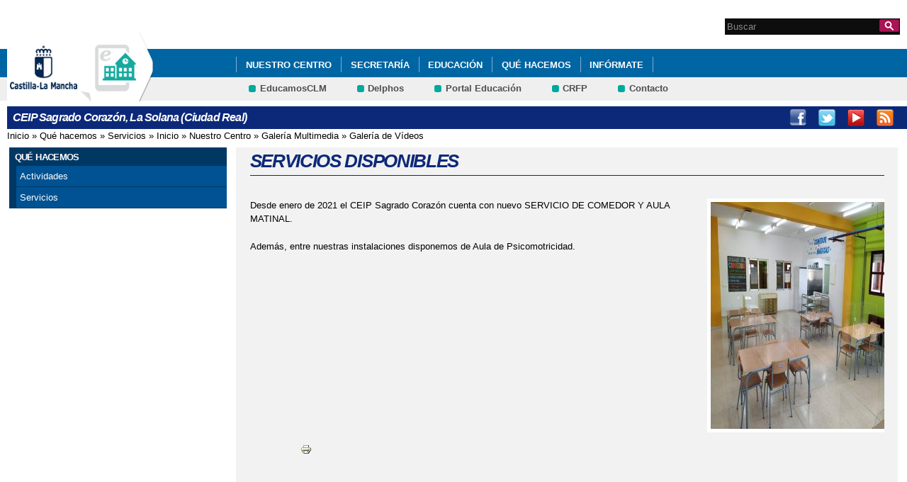

--- FILE ---
content_type: text/html; charset=utf-8
request_url: http://ceip-sagradocorazonlasolana.centros.castillalamancha.es/servicios/servicios-disponibles
body_size: 6612
content:
<!DOCTYPE html>
<html lang="es" dir="ltr" prefix="content: http://purl.org/rss/1.0/modules/content/ dc: http://purl.org/dc/terms/ foaf: http://xmlns.com/foaf/0.1/ og: http://ogp.me/ns# rdfs: http://www.w3.org/2000/01/rdf-schema# sioc: http://rdfs.org/sioc/ns# sioct: http://rdfs.org/sioc/types# skos: http://www.w3.org/2004/02/skos/core# xsd: http://www.w3.org/2001/XMLSchema#">
<head>
  <meta charset="utf-8" />
<link rel="shortcut icon" href="https://ceip-sagradocorazonlasolana.centros.castillalamancha.es/profiles/centros_educativos/themes/temacentros/favicon.ico" />
<link rel="shortlink" href="/node/181" />
<link rel="canonical" href="/servicios/servicios-disponibles" />
<meta name="Generator" content="Drupal 7 (http://drupal.org)" />
  <title>SERVICIOS DISPONIBLES | CEIP Sagrado Corazón, La Solana (Ciudad Real)</title>
  <link rel="stylesheet" href="https://ceip-sagradocorazonlasolana.centros.castillalamancha.es/sites/ceip-sagradocorazonlasolana.centros.castillalamancha.es/files/css/css_xE-rWrJf-fncB6ztZfd2huxqgxu4WO-qwma6Xer30m4.css" media="all" />
<link rel="stylesheet" href="https://ceip-sagradocorazonlasolana.centros.castillalamancha.es/sites/ceip-sagradocorazonlasolana.centros.castillalamancha.es/files/css/css_LFIixUy_AFS4HHxEUXrE2B0uEIPjYiQkv-JqQ4owkw8.css" media="all" />
<link rel="stylesheet" href="https://ceip-sagradocorazonlasolana.centros.castillalamancha.es/sites/ceip-sagradocorazonlasolana.centros.castillalamancha.es/files/css/css_bs3MfpTAv6FdEwdVZN9gsvxrLl8-LyM1sqsI81B9Ids.css" media="all" />
<style media="all">
<!--/*--><![CDATA[/*><!--*/
#back-top{right:40px;}#back-top span#button{background-color:#CCCCCC;}#back-top span#button:hover{opacity:1;filter:alpha(opacity = 1);background-color:#777777;}

/*]]>*/-->
</style>
<link rel="stylesheet" href="https://ceip-sagradocorazonlasolana.centros.castillalamancha.es/sites/ceip-sagradocorazonlasolana.centros.castillalamancha.es/files/css/css_dT7oM9rViw4bDxiV_Y7VhjkzmEMC5v3Ys4xyj6KX3_A.css" media="all" />
<style media="all">
<!--/*--><![CDATA[/*><!--*/
div.block-menu-men-secundario ul.menu li a{background:url(/profiles/centros_educativos/themes/temacentros/images/menu_item_verde.png) no-repeat left 0.2em;padding-right:12px;}div.block-menu-men-secundario ul.menu li a:hover{background-color:#00A99D;color:white;}

/*]]>*/-->
</style>
<link rel="stylesheet" href="https://ceip-sagradocorazonlasolana.centros.castillalamancha.es/sites/ceip-sagradocorazonlasolana.centros.castillalamancha.es/files/css/css_-RQElek7qeEJUC57kXtkvciCs8RRI4Y5GWJXMSuq49U.css" media="all" />
  <script src="https://ceip-sagradocorazonlasolana.centros.castillalamancha.es/sites/ceip-sagradocorazonlasolana.centros.castillalamancha.es/files/js/js_VecHkdFFzHmI10lNWW0NMmhQ47_3u8gBu9iBjil2vAY.js"></script>
<script src="https://ceip-sagradocorazonlasolana.centros.castillalamancha.es/sites/ceip-sagradocorazonlasolana.centros.castillalamancha.es/files/js/js_obxkt1ccDklpqIdQuKW9M1CFTklo1lLvh4PKuqxQb-k.js"></script>
<script src="https://ceip-sagradocorazonlasolana.centros.castillalamancha.es/sites/ceip-sagradocorazonlasolana.centros.castillalamancha.es/files/js/js_jRYFgrQ8LKN8Nyt_SEe80wU7GC_LiXdmzk3xGu435C4.js"></script>
<script src="http://maps.google.com/maps/api/js?sensor=false"></script>
<script src="https://ceip-sagradocorazonlasolana.centros.castillalamancha.es/sites/ceip-sagradocorazonlasolana.centros.castillalamancha.es/files/js/js_nNSkbISMIoawSc31ZL6lmEbXWgbA97-A0JCKk7ua6hk.js"></script>
<script>
var switchTo5x = true;
</script>
<script src="https://ws.sharethis.com/button/buttons.js"></script>
<script>
if (stLight !== undefined) { stLight.options({"publisher":"dr-cafb265b-cf70-e92c-4d63-36239423d1a2","version":"5x"}); }
</script>
<script src="https://ceip-sagradocorazonlasolana.centros.castillalamancha.es/sites/ceip-sagradocorazonlasolana.centros.castillalamancha.es/files/js/js_2vOiMWT0yKRU5hc9iWlzMa6eD41cU5Bze8WRNve3_n4.js"></script>
<script>
var _paq = _paq || [];(function(){var u=(("https:" == document.location.protocol) ? "https://piwikcentros.jccm.es/" : "https://piwikcentros.jccm.es/");_paq.push(["setSiteId", "245"]);_paq.push(["setTrackerUrl", u+"piwik.php"]);_paq.push(["setDoNotTrack", 1]);_paq.push(["trackPageView"]);_paq.push(["setIgnoreClasses", ["no-tracking","colorbox"]]);_paq.push(["enableLinkTracking"]);var d=document,g=d.createElement("script"),s=d.getElementsByTagName("script")[0];g.type="text/javascript";g.defer=true;g.async=true;g.src=u+"piwik.js";s.parentNode.insertBefore(g,s);})();
</script>
<script src="https://ceip-sagradocorazonlasolana.centros.castillalamancha.es/sites/ceip-sagradocorazonlasolana.centros.castillalamancha.es/files/js/js_gRr2n9p6RNs1l2brpDH3gGqgZziHzv3jxijsHxUjBzw.js"></script>
<script src="https://ceip-sagradocorazonlasolana.centros.castillalamancha.es/sites/ceip-sagradocorazonlasolana.centros.castillalamancha.es/files/js/js_meDomBEy82aWXpUVuohOCqoX7y2SY1EL4mcRvK0f97E.js"></script>
<script>
jQuery.extend(Drupal.settings, {"basePath":"\/","pathPrefix":"","ajaxPageState":{"theme":"temacentros","theme_token":"sR_SBTtlHnl8guik3Ei5IQ_jSlQ3tLa6Ev6qSV9G-sk","js":{"misc\/jquery.js":1,"misc\/jquery-extend-3.4.0.js":1,"misc\/jquery-html-prefilter-3.5.0-backport.js":1,"misc\/jquery.once.js":1,"misc\/drupal.js":1,"profiles\/centros_educativos\/modules\/contrib\/geofield_gmap\/geofield_gmap.js":1,"public:\/\/languages\/es_yFlrJ4n5n7Rmro22k3TdqYicUJoIa9E5FSBGE-XhNKU.js":1,"profiles\/centros_educativos\/libraries\/colorbox\/jquery.colorbox-min.js":1,"profiles\/centros_educativos\/modules\/contrib\/colorbox\/js\/colorbox.js":1,"profiles\/centros_educativos\/modules\/contrib\/colorbox\/styles\/default\/colorbox_style.js":1,"http:\/\/maps.google.com\/maps\/api\/js?sensor=false":1,"profiles\/centros_educativos\/modules\/contrib\/scroll_to_top\/scroll_to_top.js":1,"profiles\/centros_educativos\/modules\/contrib\/custom_search\/js\/custom_search.js":1,"0":1,"https:\/\/ws.sharethis.com\/button\/buttons.js":1,"1":1,"profiles\/centros_educativos\/modules\/contrib\/piwik\/piwik.js":1,"2":1,"profiles\/centros_educativos\/libraries\/jquery.cycle\/jquery.cycle.all.js":1,"profiles\/centros_educativos\/modules\/contrib\/field_slideshow\/field_slideshow.js":1,"profiles\/centros_educativos\/themes\/omega\/omega\/js\/jquery.formalize.js":1,"profiles\/centros_educativos\/themes\/omega\/omega\/js\/omega-mediaqueries.js":1},"css":{"modules\/system\/system.base.css":1,"modules\/system\/system.menus.css":1,"modules\/system\/system.messages.css":1,"modules\/system\/system.theme.css":1,"profiles\/centros_educativos\/modules\/contrib\/scroll_to_top\/scroll_to_top.css":1,"modules\/aggregator\/aggregator.css":1,"profiles\/centros_educativos\/modules\/contrib\/counter\/counter.css":1,"profiles\/centros_educativos\/modules\/contrib\/date\/date_api\/date.css":1,"profiles\/centros_educativos\/modules\/contrib\/date\/date_popup\/themes\/datepicker.1.7.css":1,"modules\/field\/theme\/field.css":1,"profiles\/centros_educativos\/modules\/contrib\/geofield_gmap\/geofield_gmap.css":1,"modules\/node\/node.css":1,"modules\/search\/search.css":1,"modules\/user\/user.css":1,"profiles\/centros_educativos\/modules\/contrib\/views\/css\/views.css":1,"profiles\/centros_educativos\/modules\/contrib\/ckeditor\/css\/ckeditor.css":1,"profiles\/centros_educativos\/modules\/contrib\/colorbox\/styles\/default\/colorbox_style.css":1,"profiles\/centros_educativos\/modules\/contrib\/ctools\/css\/ctools.css":1,"0":1,"profiles\/centros_educativos\/modules\/contrib\/print\/print_ui\/css\/print_ui.theme.css":1,"profiles\/centros_educativos\/modules\/contrib\/custom_search\/custom_search.css":1,"profiles\/centros_educativos\/modules\/contrib\/field_slideshow\/field_slideshow.css":1,"1":1,"profiles\/centros_educativos\/themes\/omega\/alpha\/css\/alpha-reset.css":1,"profiles\/centros_educativos\/themes\/omega\/alpha\/css\/alpha-mobile.css":1,"profiles\/centros_educativos\/themes\/omega\/alpha\/css\/alpha-alpha.css":1,"profiles\/centros_educativos\/themes\/omega\/omega\/css\/formalize.css":1,"profiles\/centros_educativos\/themes\/omega\/omega\/css\/omega-text.css":1,"profiles\/centros_educativos\/themes\/omega\/omega\/css\/omega-branding.css":1,"profiles\/centros_educativos\/themes\/omega\/omega\/css\/omega-menu.css":1,"profiles\/centros_educativos\/themes\/omega\/omega\/css\/omega-forms.css":1,"profiles\/centros_educativos\/themes\/omega\/omega\/css\/omega-visuals.css":1,"profiles\/centros_educativos\/themes\/temacentros\/css\/global.css":1}},"colorbox":{"opacity":"0.85","current":"{current} of {total}","previous":"\u00ab Prev","next":"Next \u00bb","close":"Close","maxWidth":"98%","maxHeight":"98%","fixed":true,"mobiledetect":true,"mobiledevicewidth":"480px"},"scroll_to_top":{"label":"Subir"},"custom_search":{"form_target":"_self","solr":0},"piwik":{"trackMailto":1,"trackColorbox":1},"urlIsAjaxTrusted":{"\/servicios\/servicios-disponibles":true},"field_slideshow":{"field-slideshow-1":{"fx":"fade","speed":1000,"timeout":4000,"pause":0,"start_on_hover":0,"carousel_visible":3,"carousel_scroll":1,"carousel_speed":500,"carousel_vertical":0,"carousel_circular":0,"carousel_follow":0,"carousel_skin":"","pager":"","controls":[]}},"omega":{"layouts":{"primary":"normal","order":[],"queries":[]}}});
</script>
  <!--[if lt IE 9]><script src="//html5shiv.googlecode.com/svn/trunk/html5.js"></script><![endif]-->
</head>
<body class="html not-front not-logged-in no-sidebars page-node page-node- page-node-181 node-type-servicios">
  <div id="skip-link">
    <a href="#main-content" class="element-invisible element-focusable">Pasar al contenido principal</a>
  </div>
    <div class="page" id="page">
      <header id="section-header" class="section section-header">
    <div id="zone-cabecera" class="zone zone-cabecera clearfix container-16">
    <div class="grid-1 region region-cabecerabuscador" id="region-cabecerabuscador">
  <div class="region-inner region-cabecerabuscador-inner">
    <div class="block block-search block-form block-search-form odd block-without-title" id="block-search-form">
  <div class="block-inner clearfix">
            
    <div class="content clearfix">
      <form class="search-form" action="/servicios/servicios-disponibles" method="post" id="search-block-form" accept-charset="UTF-8"><div><div class="container-inline">
      <h2 class="element-invisible">Formulario de búsqueda</h2>
    <div class="form-item form-type-searchfield form-item-search-block-form">
  <label class="element-invisible" for="edit-search-block-form--2">Search this site </label>
 <input title="Escriba lo que quiere buscar." class="custom-search-box form-text form-search" placeholder="Buscar" type="search" id="edit-search-block-form--2" name="search_block_form" value="" size="15" maxlength="128" />
</div>
<div class="form-actions form-wrapper" id="edit-actions"><input alt="Buscar" class="custom-search-button form-submit" type="image" id="edit-submit" name="op" src="https://ceip-sagradocorazonlasolana.centros.castillalamancha.es/profiles/centros_educativos/themes/temacentros/images/searchButtom.png" /></div><input type="hidden" name="form_build_id" value="form-vHctb5K_vn4V-ho8-thzVV_tgyr_3O6TvBK5Ns1Iqyw" />
<input type="hidden" name="form_id" value="search_block_form" />
</div>
</div></form>    </div>
  </div>
</div>
  </div>
</div>
<div class="grid-16 region region-cabeceramenu1" id="region-cabeceramenu1">
  <div class="region-inner region-cabeceramenu1-inner">
    <div class="block block-system block-menu block-main-menu block-system-main-menu odd block-without-title" id="block-system-main-menu">
  <div class="block-inner clearfix">
            
    <div class="content clearfix">
      <ul class="menu"><li class="first expanded"><a href="/nuestro-centro/el-centro" id="main_nuestro_centro">Nuestro Centro</a><ul class="menu"><li class="first leaf"><a href="/nuestro-centro/el-centro" title="Ir a los Datos de contacto del Centro" id="main_1">Datos de Contacto</a></li>
<li class="collapsed"><a href="/nuestro-centro/galeria-multimedia" title="Ir a la Galería Multimedia" id="main_2">Galería Multimedia</a></li>
<li class="last leaf"><a href="/contacta-con-nosotros" title="Ir a Contacta con nosotros" id="main_5">Contacta con nosotros</a></li>
</ul></li>
<li class="expanded"><a href="/secretaria/informacion" title="Ir a Secretaría" id="main_secretaria">Secretaría</a><ul class="menu"><li class="first last leaf"><a href="/secretaria/informacion" title="Ir a los Avisos e Información de la Secretaría" id="main_6">Avisos e Información</a></li>
</ul></li>
<li class="expanded"><a href="/educacion/documentos" id="main_educacion">Educación</a><ul class="menu"><li class="first leaf"><a href="/educacion/documentos" title="Ir a documentos" id="main_7">Documentos</a></li>
<li class="leaf"><a href="/educacion/blogs-y-wikis" title="Ir a Blogs y Wikis" id="main_8">Blogs y Wikis</a></li>
<li class="last leaf"><a href="/educacion/webs-de-interes" title="Ir a Enlaces de Interés" id="main_9">Enlaces de interés</a></li>
</ul></li>
<li class="expanded"><a href="/que-hacemos/actividades" id="main_que_hacemos">Qué hacemos</a><ul class="menu"><li class="first leaf"><a href="/que-hacemos/actividades" title="Ir a Actividades" id="main_10">Actividades</a></li>
<li class="last leaf"><a href="/que-hacemos/servicios" title="Ir a Servicios" id="main_11">Servicios</a></li>
</ul></li>
<li class="expanded"><a href="/informate/tablon-de-anuncios" title="Ir a Infórmate" id="main_informate">Infórmate</a><ul class="menu"><li class="first last leaf"><a href="/informate/tabl%C3%B3n-de-anuncios" title="Ir al Tablón de Anuncios" id="main_12">Noticias</a></li>
</ul></li>
<li class="leaf"><a href="/videos/ceip-sagrado-coraz%C3%B3n-educando-contra-la-violencia-de-g%C3%A9nero">CEIP SAGRADO CORAZÓN. EDUCANDO CONTRA LA VIOLENCIA DE GÉNERO</a></li>
<li class="leaf"><a href="/actividades/dibujo-y-pintura-en-el-entorno" title="Dibujo y pintura en el entorno">Dibujo y pintura en el entorno</a></li>
<li class="leaf"><a href="/albumes/excursi%C3%B3n-cuenca-5%C2%BA-y-6%C2%BA">Excursión a Cuenca 5º y 6º.</a></li>
<li class="leaf"><a href="/actividades/excursi%C3%B3n-cuenca">Excursión a Cuenca</a></li>
<li class="last leaf"><a href="/actividades/visita-las-cortes-regionales" title="Pleno Infantil en las Cortes Regionales. Aldeas Infantiles">Visita a las Cortes Regionales</a></li>
</ul>    </div>
  </div>
</div>
  </div>
</div>
<div class="grid-16 region region-cabeceramenu2" id="region-cabeceramenu2">
  <div class="region-inner region-cabeceramenu2-inner">
    <div class="block block-menu block-menu-men-secundario block-menu-menu-men-secundario odd block-without-title" id="block-menu-menu-men-secundario">
  <div class="block-inner clearfix">
            
    <div class="content clearfix">
      <ul class="menu"><li class="first leaf"><a href="https://educamosclm.castillalamancha.es/" title="Ir a Papás (abre en nueva ventana)" target="_blank">EducamosCLM</a></li>
<li class="leaf"><a href="https://delphos.jccm.es" title="Ir a Delphos (abre en nueva ventana)" target="_blank">Delphos</a></li>
<li class="leaf"><a href="http://www.educa.jccm.es/es" title="Ir al Portal de Educación (abre en nueva ventana)" target="_blank">Portal Educación</a></li>
<li class="leaf"><a href="http://centroformacionprofesorado.castillalamancha.es/" title="Ir al Centro Regional de Formación del Profesorado (abre en nueva ventana)" target="_blank">CRFP</a></li>
<li class="last leaf"><a href="/contacta-con-nosotros" title="Ir a Contacto">Contacto</a></li>
</ul>    </div>
  </div>
</div>
  </div>
</div>
<div class="grid-3 region region-cabeceralogo" id="region-cabeceralogo">
  <div class="region-inner region-cabeceralogo-inner">
    <div class="block block-block block-4 block-block-4 odd block-without-title" id="block-block-4">
  <div class="block-inner clearfix">
            
    <div class="content clearfix">
      <div id="logojccm"><a href="http://www.castillalamancha.es/" title="Ir al portal institucional de la Junta de Comunidades de Castilla-La Mancha"><img alt="JCCM logo" src="/profiles/centros_educativos/themes/temacentros/images/logoexterno.png" /> </a></div>    </div>
  </div>
</div>
<div class="block block-delta-blocks block-logo block-delta-blocks-logo even block-without-title" id="block-delta-blocks-logo">
  <div class="block-inner clearfix">
            
    <div class="content clearfix">
      <div class="logo-img"><a href="/" id="logo" title="Return to the CEIP Sagrado Corazón, La Solana (Ciudad Real) home page"><img typeof="foaf:Image" src="https://ceip-sagradocorazonlasolana.centros.castillalamancha.es/profiles/centros_educativos/themes/temacentros/logo.png" alt="CEIP Sagrado Corazón, La Solana (Ciudad Real)" /></a></div>    </div>
  </div>
</div>
  </div>
</div>
  </div>
  <div id="zone-social" class="zone zone-social clearfix container-16">
    <div class="grid-16 region region-socialcentro" id="region-socialcentro">
  <div class="region-inner region-socialcentro-inner">
    <div class="block block-delta-blocks block-site-name block-delta-blocks-site-name odd block-without-title" id="block-delta-blocks-site-name">
  <div class="block-inner clearfix">
            
    <div class="content clearfix">
      <h2 class="site-name"><a href="/" title="Return to the CEIP Sagrado Corazón, La Solana (Ciudad Real) home page"><span>CEIP Sagrado Corazón, La Solana (Ciudad Real)</span></a></h2>    </div>
  </div>
</div>
<div class="block block-menu block-menu-menu-social block-menu-menu-menu-social even block-without-title" id="block-menu-menu-menu-social">
  <div class="block-inner clearfix">
            
    <div class="content clearfix">
      <ul class="menu"><li class="first leaf"><a href="https://www.facebook.com/profile.php?id=100005366415778" title="Facebook" id="social_1" class="menu_facebook" target="_blank">Facebook</a></li>
<li class="leaf"><a href="http://www.twitter.com/educajccm" title="Twitter" id="social_2" class="menu_twitter" target="_blank">Twitter</a></li>
<li class="leaf"><a href="https://www.youtube.com/user/educajccm" title="Youtube" id="social_6" class="menu_youtube" target="_blank">Youtube</a></li>
<li class="last leaf"><a href="/rss" title="RSS" id="social_7" class="menu_rss" target="_blank">RSS</a></li>
</ul>    </div>
  </div>
</div>
  </div>
</div>
  </div>
</header>
  
      <section id="section-content" class="section section-content">
  <div id="zone-content-wrapper" class="zone-wrapper zone-content-wrapper clearfix">  <div id="zone-content" class="zone zone-content clearfix doscolumnas container-16">
          <div id="breadcrumb" class="grid-16"><h2 class="element-invisible">Se encuentra usted aquí</h2><div class="breadcrumb"><a href="/">Inicio</a> » <a href="/que-hacemos/actividades">Qué hacemos</a> » <a href="/que-hacemos/servicios">Servicios</a> » <a href="/">Inicio</a> » <a href="/nuestro-centro/el-centro">Nuestro Centro</a> » <a href="/nuestro-centro/galeria-multimedia">Galería Multimedia</a> » <a href="/nuestro-centro/galeria-de-videos">Galería de Vídeos</a></div></div>
            <div class="grid-4 region region-contenido-menu" id="region-contenido-menu">
  <div class="region-inner region-contenido-menu-inner">
    <section class="block block-menu-block block-4 block-menu-block-4 odd" id="block-menu-block-4">
  <div class="block-inner clearfix">
              <h2 class="block-title">Qué hacemos</h2>
        
    <div class="content clearfix">
      <div class="menu-block-wrapper menu-block-4 menu-name-main-menu parent-mlid-355 menu-level-1">
  <ul class="menu"><li class="first leaf menu-mlid-369"><a href="/que-hacemos/actividades" title="Ir a Actividades" id="main_10">Actividades</a></li>
<li class="last leaf menu-mlid-370"><a href="/que-hacemos/servicios" title="Ir a Servicios" id="main_11">Servicios</a></li>
</ul></div>
    </div>
  </div>
</section>
  </div>
</div>
<div class="grid-12 region region-content" id="region-content">
  <div class="region-inner region-content-inner">
    <a id="main-content"></a>
                <h1 class="title" id="page-title">SERVICIOS DISPONIBLES</h1>
                        <div class="block block-system block-main block-system-main odd block-without-title" id="block-system-main">
  <div class="block-inner clearfix">
            
    <div class="content clearfix">
      <div  about="/servicios/servicios-disponibles" typeof="sioc:Item foaf:Document" id="node-servicios-181" class="ds-1col node node-servicios view-mode-full node-not-promoted node-not-sticky author-13 odd clearfix clearfix">

  
  <div class="imagen-cuadro fr"><div id="field-slideshow-1-wrapper" class="field-slideshow-wrapper">

  
  
  
  <div class="field-slideshow field-slideshow-1 effect-fade timeout-4000 with-pager with-controls" style="width:250px; height:320px">
          <div class="field-slideshow-slide field-slideshow-slide-1 even first">
        <a href="https://ceip-sagradocorazonlasolana.centros.castillalamancha.es/sites/ceip-sagradocorazonlasolana.centros.castillalamancha.es/files/imagenes/servicios/139403980_238630571158579_5498397300296250303_n.jpg" class="colorbox" rel="field-slideshow[nid-1815]image"><img class="field-slideshow-image field-slideshow-image-1" typeof="foaf:Image" src="https://ceip-sagradocorazonlasolana.centros.castillalamancha.es/sites/ceip-sagradocorazonlasolana.centros.castillalamancha.es/files/styles/pagina_basica/public/imagenes/servicios/139403980_238630571158579_5498397300296250303_n.jpg?itok=d0qFAGQo" width="250" height="320" alt="" /></a>              </div>
          <div class="field-slideshow-slide field-slideshow-slide-2 odd" style="display:none;">
        <a href="https://ceip-sagradocorazonlasolana.centros.castillalamancha.es/sites/ceip-sagradocorazonlasolana.centros.castillalamancha.es/files/imagenes/servicios/img_20210514_121326.jpg" class="colorbox" rel="field-slideshow[nid-1815]image"><img class="field-slideshow-image field-slideshow-image-2" typeof="foaf:Image" src="https://ceip-sagradocorazonlasolana.centros.castillalamancha.es/sites/ceip-sagradocorazonlasolana.centros.castillalamancha.es/files/styles/pagina_basica/public/imagenes/servicios/img_20210514_121326.jpg?itok=6_F4gNde" width="250" height="320" alt="" /></a>              </div>
          <div class="field-slideshow-slide field-slideshow-slide-3 even" style="display:none;">
        <a href="https://ceip-sagradocorazonlasolana.centros.castillalamancha.es/sites/ceip-sagradocorazonlasolana.centros.castillalamancha.es/files/imagenes/servicios/img_20210514_121337.jpg" class="colorbox" rel="field-slideshow[nid-1815]image"><img class="field-slideshow-image field-slideshow-image-3" typeof="foaf:Image" src="https://ceip-sagradocorazonlasolana.centros.castillalamancha.es/sites/ceip-sagradocorazonlasolana.centros.castillalamancha.es/files/styles/pagina_basica/public/imagenes/servicios/img_20210514_121337.jpg?itok=nr9iNR8R" width="250" height="320" alt="" /></a>              </div>
          <div class="field-slideshow-slide field-slideshow-slide-4 odd" style="display:none;">
        <a href="https://ceip-sagradocorazonlasolana.centros.castillalamancha.es/sites/ceip-sagradocorazonlasolana.centros.castillalamancha.es/files/imagenes/servicios/img_20210514_121257.jpg" class="colorbox" rel="field-slideshow[nid-1815]image"><img class="field-slideshow-image field-slideshow-image-4" typeof="foaf:Image" src="https://ceip-sagradocorazonlasolana.centros.castillalamancha.es/sites/ceip-sagradocorazonlasolana.centros.castillalamancha.es/files/styles/pagina_basica/public/imagenes/servicios/img_20210514_121257.jpg?itok=pLEwY8lD" width="250" height="320" alt="" /></a>              </div>
          <div class="field-slideshow-slide field-slideshow-slide-5 even last" style="display:none;">
        <a href="https://ceip-sagradocorazonlasolana.centros.castillalamancha.es/sites/ceip-sagradocorazonlasolana.centros.castillalamancha.es/files/imagenes/servicios/img_20210514_121316.jpg" class="colorbox" rel="field-slideshow[nid-1815]image"><img class="field-slideshow-image field-slideshow-image-5" typeof="foaf:Image" src="https://ceip-sagradocorazonlasolana.centros.castillalamancha.es/sites/ceip-sagradocorazonlasolana.centros.castillalamancha.es/files/styles/pagina_basica/public/imagenes/servicios/img_20210514_121316.jpg?itok=d9xBFUrX" width="250" height="320" alt="" /></a>              </div>
      </div>

  
  
</div>
</div><div class="field field-name-body field-type-text-with-summary field-label-hidden"><div class="field-items"><div class="field-item even" property="content:encoded"><p>Desde enero de 2021 el CEIP Sagrado Corazón cuenta con nuevo SERVICIO DE COMEDOR Y AULA MATINAL.</p>
<p>Además, entre nuestras instalaciones disponemos de Aula de Psicomotricidad.</p>
<p> </p>
</div></div></div><ul class="links inline"><li class="sharethis first"><span class="sharethis-buttons"><div class="sharethis-wrapper"><span st_url="https://ceip-sagradocorazonlasolana.centros.castillalamancha.es/servicios/servicios-disponibles" st_title="SERVICIOS DISPONIBLES" class="st_googleplus"></span>
<span st_url="https://ceip-sagradocorazonlasolana.centros.castillalamancha.es/servicios/servicios-disponibles" st_title="SERVICIOS DISPONIBLES" class="st_facebook"></span>
<span st_url="https://ceip-sagradocorazonlasolana.centros.castillalamancha.es/servicios/servicios-disponibles" st_title="SERVICIOS DISPONIBLES" class="st_twitter"></span>
<span st_url="https://ceip-sagradocorazonlasolana.centros.castillalamancha.es/servicios/servicios-disponibles" st_title="SERVICIOS DISPONIBLES" class="st_email"></span>
<span st_url="https://ceip-sagradocorazonlasolana.centros.castillalamancha.es/servicios/servicios-disponibles" st_title="SERVICIOS DISPONIBLES" class="st_sharethis"></span>
</div></span></li><li class="print_html last"><a href="/print/181" title="Display a printer-friendly version of this page." class="print-page" rel="nofollow"><img class="print-icon" typeof="foaf:Image" src="https://ceip-sagradocorazonlasolana.centros.castillalamancha.es/profiles/centros_educativos/modules/contrib/print/icons/print_icon.png" width="16px" height="16px" alt="Versión para impresión" title="Versión para impresión" /></a></li></ul></div>

    </div>
  </div>
</div>
      </div>
</div>
  </div>
</div></section>
  
      <footer id="section-footer" class="section section-footer">
  <div id="zone-footer-wrapper" class="zone-wrapper zone-footer-wrapper clearfix">  <div id="zone-footer" class="zone zone-footer clearfix container-16">
    <div class="grid-12 region region-footer-first" id="region-footer-first">
  <div class="region-inner region-footer-first-inner">
    <div class="block block-menu block-menu-pie block-menu-menu-pie odd block-without-title" id="block-menu-menu-pie">
  <div class="block-inner clearfix">
            
    <div class="content clearfix">
      <ul class="menu"><li class="first leaf"><a href="http://www.castillalamancha.es/protecciondedatos" title="Ir a Protección de Datos" accesskey="0">Protección de datos</a></li>
<li class="leaf"><a href="/mapa-del-sitio" title="Ir al mapa del sitio" accesskey="2">Mapa del sitio</a></li>
<li class="leaf"><a href="/accesibilidad" title="Ir a Accesibilidad" accesskey="3">Accesibilidad</a></li>
<li class="leaf"><a href="/avisolegal" title="Ir a Aviso Legal" accesskey="4">Aviso Legal</a></li>
<li class="last leaf"><a href="/" title="Ir a la Página Principal" accesskey="0">Página Principal</a></li>
</ul>    </div>
  </div>
</div>
  </div>
</div>
  </div>
</div></footer>
  </div>
  </body>
</html>
